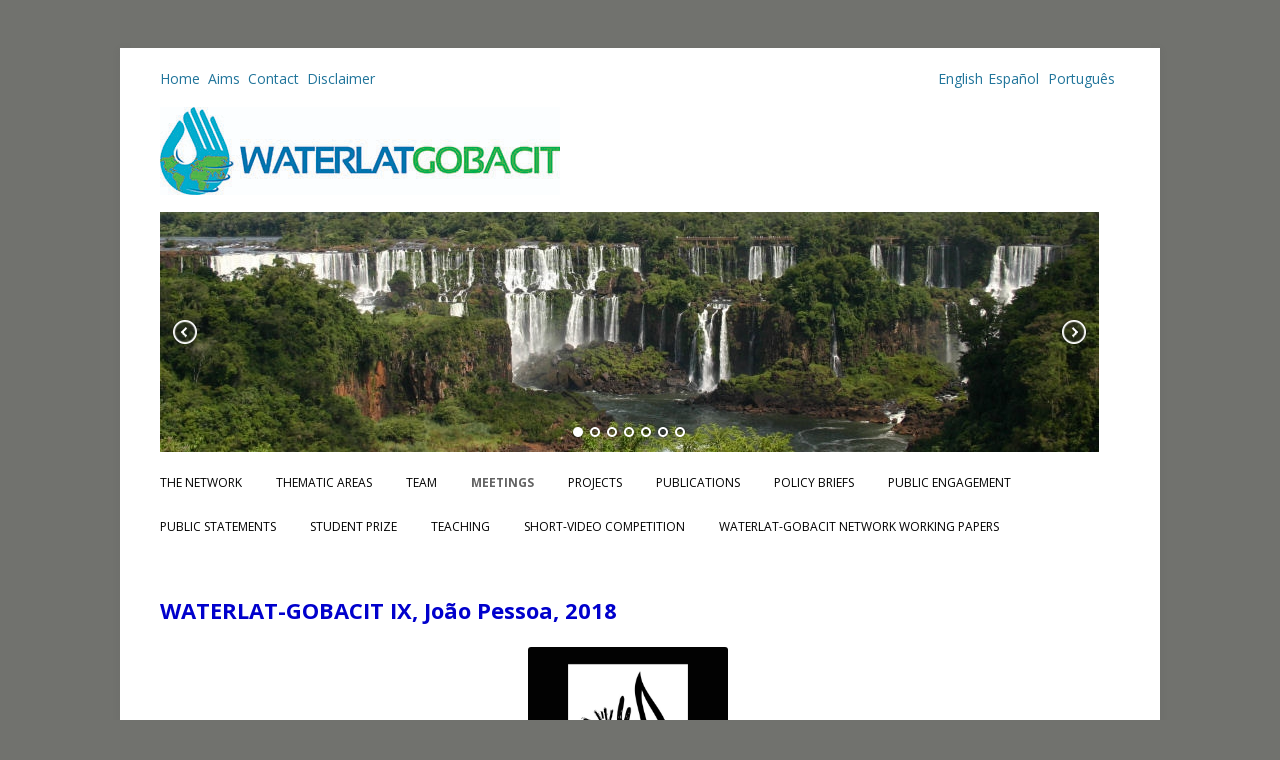

--- FILE ---
content_type: text/html; charset=UTF-8
request_url: https://waterlat.org/meetings/public-meetings/waterlat-gobacit-ix-2018/
body_size: 13339
content:
<!DOCTYPE html>
<!--[if IE 7]>
<html class="ie ie7" lang="en">
<![endif]-->
<!--[if IE 8]>
<html class="ie ie8" lang="en">
<![endif]-->
<!--[if !(IE 7) | !(IE 8)  ]><!-->
<html lang="en">
<!--<![endif]-->
<head>
<meta charset="UTF-8" />
<meta name="viewport" content="width=device-width" />
<title>WATERLAT-GOBACIT IX, João Pessoa, 2018 | WATERLAT-GOBACIT</title>
<link rel="profile" href="https://gmpg.org/xfn/11" />
<link rel="pingback" href="https://waterlat.org/xmlrpc.php" />
<!--[if lt IE 9]>
<script src="https://waterlat.org/wp-content/themes/waterlat/js/html5.js" type="text/javascript"></script>
<![endif]-->

<link href='https://fonts.googleapis.com/css?family=Libre+Baskerville' rel='stylesheet' type='text/css'>


<meta name='robots' content='max-image-preview:large' />
<link rel='dns-prefetch' href='//fonts.googleapis.com' />
<link rel="alternate" type="application/rss+xml" title="WATERLAT-GOBACIT &raquo; Feed" href="https://waterlat.org/feed/" />
<link rel="alternate" type="application/rss+xml" title="WATERLAT-GOBACIT &raquo; Comments Feed" href="https://waterlat.org/comments/feed/" />
<link rel="alternate" title="oEmbed (JSON)" type="application/json+oembed" href="https://waterlat.org/wp-json/oembed/1.0/embed?url=https%3A%2F%2Fwaterlat.org%2Fmeetings%2Fpublic-meetings%2Fwaterlat-gobacit-ix-2018%2F" />
<link rel="alternate" title="oEmbed (XML)" type="text/xml+oembed" href="https://waterlat.org/wp-json/oembed/1.0/embed?url=https%3A%2F%2Fwaterlat.org%2Fmeetings%2Fpublic-meetings%2Fwaterlat-gobacit-ix-2018%2F&#038;format=xml" />
<style id='wp-img-auto-sizes-contain-inline-css' type='text/css'>
img:is([sizes=auto i],[sizes^="auto," i]){contain-intrinsic-size:3000px 1500px}
/*# sourceURL=wp-img-auto-sizes-contain-inline-css */
</style>
<style id='wp-emoji-styles-inline-css' type='text/css'>

	img.wp-smiley, img.emoji {
		display: inline !important;
		border: none !important;
		box-shadow: none !important;
		height: 1em !important;
		width: 1em !important;
		margin: 0 0.07em !important;
		vertical-align: -0.1em !important;
		background: none !important;
		padding: 0 !important;
	}
/*# sourceURL=wp-emoji-styles-inline-css */
</style>
<link rel='stylesheet' id='wp-block-library-css' href='https://waterlat.org/wp-includes/css/dist/block-library/style.min.css?ver=f8832a513f68cb56e308fa4b60495693' type='text/css' media='all' />
<style id='global-styles-inline-css' type='text/css'>
:root{--wp--preset--aspect-ratio--square: 1;--wp--preset--aspect-ratio--4-3: 4/3;--wp--preset--aspect-ratio--3-4: 3/4;--wp--preset--aspect-ratio--3-2: 3/2;--wp--preset--aspect-ratio--2-3: 2/3;--wp--preset--aspect-ratio--16-9: 16/9;--wp--preset--aspect-ratio--9-16: 9/16;--wp--preset--color--black: #000000;--wp--preset--color--cyan-bluish-gray: #abb8c3;--wp--preset--color--white: #ffffff;--wp--preset--color--pale-pink: #f78da7;--wp--preset--color--vivid-red: #cf2e2e;--wp--preset--color--luminous-vivid-orange: #ff6900;--wp--preset--color--luminous-vivid-amber: #fcb900;--wp--preset--color--light-green-cyan: #7bdcb5;--wp--preset--color--vivid-green-cyan: #00d084;--wp--preset--color--pale-cyan-blue: #8ed1fc;--wp--preset--color--vivid-cyan-blue: #0693e3;--wp--preset--color--vivid-purple: #9b51e0;--wp--preset--gradient--vivid-cyan-blue-to-vivid-purple: linear-gradient(135deg,rgb(6,147,227) 0%,rgb(155,81,224) 100%);--wp--preset--gradient--light-green-cyan-to-vivid-green-cyan: linear-gradient(135deg,rgb(122,220,180) 0%,rgb(0,208,130) 100%);--wp--preset--gradient--luminous-vivid-amber-to-luminous-vivid-orange: linear-gradient(135deg,rgb(252,185,0) 0%,rgb(255,105,0) 100%);--wp--preset--gradient--luminous-vivid-orange-to-vivid-red: linear-gradient(135deg,rgb(255,105,0) 0%,rgb(207,46,46) 100%);--wp--preset--gradient--very-light-gray-to-cyan-bluish-gray: linear-gradient(135deg,rgb(238,238,238) 0%,rgb(169,184,195) 100%);--wp--preset--gradient--cool-to-warm-spectrum: linear-gradient(135deg,rgb(74,234,220) 0%,rgb(151,120,209) 20%,rgb(207,42,186) 40%,rgb(238,44,130) 60%,rgb(251,105,98) 80%,rgb(254,248,76) 100%);--wp--preset--gradient--blush-light-purple: linear-gradient(135deg,rgb(255,206,236) 0%,rgb(152,150,240) 100%);--wp--preset--gradient--blush-bordeaux: linear-gradient(135deg,rgb(254,205,165) 0%,rgb(254,45,45) 50%,rgb(107,0,62) 100%);--wp--preset--gradient--luminous-dusk: linear-gradient(135deg,rgb(255,203,112) 0%,rgb(199,81,192) 50%,rgb(65,88,208) 100%);--wp--preset--gradient--pale-ocean: linear-gradient(135deg,rgb(255,245,203) 0%,rgb(182,227,212) 50%,rgb(51,167,181) 100%);--wp--preset--gradient--electric-grass: linear-gradient(135deg,rgb(202,248,128) 0%,rgb(113,206,126) 100%);--wp--preset--gradient--midnight: linear-gradient(135deg,rgb(2,3,129) 0%,rgb(40,116,252) 100%);--wp--preset--font-size--small: 13px;--wp--preset--font-size--medium: 20px;--wp--preset--font-size--large: 36px;--wp--preset--font-size--x-large: 42px;--wp--preset--spacing--20: 0.44rem;--wp--preset--spacing--30: 0.67rem;--wp--preset--spacing--40: 1rem;--wp--preset--spacing--50: 1.5rem;--wp--preset--spacing--60: 2.25rem;--wp--preset--spacing--70: 3.38rem;--wp--preset--spacing--80: 5.06rem;--wp--preset--shadow--natural: 6px 6px 9px rgba(0, 0, 0, 0.2);--wp--preset--shadow--deep: 12px 12px 50px rgba(0, 0, 0, 0.4);--wp--preset--shadow--sharp: 6px 6px 0px rgba(0, 0, 0, 0.2);--wp--preset--shadow--outlined: 6px 6px 0px -3px rgb(255, 255, 255), 6px 6px rgb(0, 0, 0);--wp--preset--shadow--crisp: 6px 6px 0px rgb(0, 0, 0);}:where(.is-layout-flex){gap: 0.5em;}:where(.is-layout-grid){gap: 0.5em;}body .is-layout-flex{display: flex;}.is-layout-flex{flex-wrap: wrap;align-items: center;}.is-layout-flex > :is(*, div){margin: 0;}body .is-layout-grid{display: grid;}.is-layout-grid > :is(*, div){margin: 0;}:where(.wp-block-columns.is-layout-flex){gap: 2em;}:where(.wp-block-columns.is-layout-grid){gap: 2em;}:where(.wp-block-post-template.is-layout-flex){gap: 1.25em;}:where(.wp-block-post-template.is-layout-grid){gap: 1.25em;}.has-black-color{color: var(--wp--preset--color--black) !important;}.has-cyan-bluish-gray-color{color: var(--wp--preset--color--cyan-bluish-gray) !important;}.has-white-color{color: var(--wp--preset--color--white) !important;}.has-pale-pink-color{color: var(--wp--preset--color--pale-pink) !important;}.has-vivid-red-color{color: var(--wp--preset--color--vivid-red) !important;}.has-luminous-vivid-orange-color{color: var(--wp--preset--color--luminous-vivid-orange) !important;}.has-luminous-vivid-amber-color{color: var(--wp--preset--color--luminous-vivid-amber) !important;}.has-light-green-cyan-color{color: var(--wp--preset--color--light-green-cyan) !important;}.has-vivid-green-cyan-color{color: var(--wp--preset--color--vivid-green-cyan) !important;}.has-pale-cyan-blue-color{color: var(--wp--preset--color--pale-cyan-blue) !important;}.has-vivid-cyan-blue-color{color: var(--wp--preset--color--vivid-cyan-blue) !important;}.has-vivid-purple-color{color: var(--wp--preset--color--vivid-purple) !important;}.has-black-background-color{background-color: var(--wp--preset--color--black) !important;}.has-cyan-bluish-gray-background-color{background-color: var(--wp--preset--color--cyan-bluish-gray) !important;}.has-white-background-color{background-color: var(--wp--preset--color--white) !important;}.has-pale-pink-background-color{background-color: var(--wp--preset--color--pale-pink) !important;}.has-vivid-red-background-color{background-color: var(--wp--preset--color--vivid-red) !important;}.has-luminous-vivid-orange-background-color{background-color: var(--wp--preset--color--luminous-vivid-orange) !important;}.has-luminous-vivid-amber-background-color{background-color: var(--wp--preset--color--luminous-vivid-amber) !important;}.has-light-green-cyan-background-color{background-color: var(--wp--preset--color--light-green-cyan) !important;}.has-vivid-green-cyan-background-color{background-color: var(--wp--preset--color--vivid-green-cyan) !important;}.has-pale-cyan-blue-background-color{background-color: var(--wp--preset--color--pale-cyan-blue) !important;}.has-vivid-cyan-blue-background-color{background-color: var(--wp--preset--color--vivid-cyan-blue) !important;}.has-vivid-purple-background-color{background-color: var(--wp--preset--color--vivid-purple) !important;}.has-black-border-color{border-color: var(--wp--preset--color--black) !important;}.has-cyan-bluish-gray-border-color{border-color: var(--wp--preset--color--cyan-bluish-gray) !important;}.has-white-border-color{border-color: var(--wp--preset--color--white) !important;}.has-pale-pink-border-color{border-color: var(--wp--preset--color--pale-pink) !important;}.has-vivid-red-border-color{border-color: var(--wp--preset--color--vivid-red) !important;}.has-luminous-vivid-orange-border-color{border-color: var(--wp--preset--color--luminous-vivid-orange) !important;}.has-luminous-vivid-amber-border-color{border-color: var(--wp--preset--color--luminous-vivid-amber) !important;}.has-light-green-cyan-border-color{border-color: var(--wp--preset--color--light-green-cyan) !important;}.has-vivid-green-cyan-border-color{border-color: var(--wp--preset--color--vivid-green-cyan) !important;}.has-pale-cyan-blue-border-color{border-color: var(--wp--preset--color--pale-cyan-blue) !important;}.has-vivid-cyan-blue-border-color{border-color: var(--wp--preset--color--vivid-cyan-blue) !important;}.has-vivid-purple-border-color{border-color: var(--wp--preset--color--vivid-purple) !important;}.has-vivid-cyan-blue-to-vivid-purple-gradient-background{background: var(--wp--preset--gradient--vivid-cyan-blue-to-vivid-purple) !important;}.has-light-green-cyan-to-vivid-green-cyan-gradient-background{background: var(--wp--preset--gradient--light-green-cyan-to-vivid-green-cyan) !important;}.has-luminous-vivid-amber-to-luminous-vivid-orange-gradient-background{background: var(--wp--preset--gradient--luminous-vivid-amber-to-luminous-vivid-orange) !important;}.has-luminous-vivid-orange-to-vivid-red-gradient-background{background: var(--wp--preset--gradient--luminous-vivid-orange-to-vivid-red) !important;}.has-very-light-gray-to-cyan-bluish-gray-gradient-background{background: var(--wp--preset--gradient--very-light-gray-to-cyan-bluish-gray) !important;}.has-cool-to-warm-spectrum-gradient-background{background: var(--wp--preset--gradient--cool-to-warm-spectrum) !important;}.has-blush-light-purple-gradient-background{background: var(--wp--preset--gradient--blush-light-purple) !important;}.has-blush-bordeaux-gradient-background{background: var(--wp--preset--gradient--blush-bordeaux) !important;}.has-luminous-dusk-gradient-background{background: var(--wp--preset--gradient--luminous-dusk) !important;}.has-pale-ocean-gradient-background{background: var(--wp--preset--gradient--pale-ocean) !important;}.has-electric-grass-gradient-background{background: var(--wp--preset--gradient--electric-grass) !important;}.has-midnight-gradient-background{background: var(--wp--preset--gradient--midnight) !important;}.has-small-font-size{font-size: var(--wp--preset--font-size--small) !important;}.has-medium-font-size{font-size: var(--wp--preset--font-size--medium) !important;}.has-large-font-size{font-size: var(--wp--preset--font-size--large) !important;}.has-x-large-font-size{font-size: var(--wp--preset--font-size--x-large) !important;}
/*# sourceURL=global-styles-inline-css */
</style>

<style id='classic-theme-styles-inline-css' type='text/css'>
/*! This file is auto-generated */
.wp-block-button__link{color:#fff;background-color:#32373c;border-radius:9999px;box-shadow:none;text-decoration:none;padding:calc(.667em + 2px) calc(1.333em + 2px);font-size:1.125em}.wp-block-file__button{background:#32373c;color:#fff;text-decoration:none}
/*# sourceURL=/wp-includes/css/classic-themes.min.css */
</style>
<link rel='stylesheet' id='font-awesome-css' href='https://waterlat.org/wp-content/plugins/arconix-shortcodes/includes/css/font-awesome.min.css?ver=4.6.3' type='text/css' media='all' />
<link rel='stylesheet' id='arconix-shortcodes-css' href='https://waterlat.org/wp-content/plugins/arconix-shortcodes/includes/css/arconix-shortcodes.min.css?ver=2.1.19' type='text/css' media='all' />
<link rel='stylesheet' id='simple-staff-list-css' href='https://waterlat.org/wp-content/plugins/simple-staff-list/public/css/simple-staff-list-public.css?ver=2.2.5' type='text/css' media='all' />
<link rel='stylesheet' id='staff-list-custom-css-css' href='https://waterlat.org/wp-content/themes/waterlat/simple-staff-list-custom.css?ver=f8832a513f68cb56e308fa4b60495693' type='text/css' media='all' />
<link rel='stylesheet' id='easingslider-css' href='https://waterlat.org/wp-content/plugins/easing-slider/assets/css/public.min.css?ver=3.0.8' type='text/css' media='all' />
<link rel='stylesheet' id='twentytwelve-fonts-css' href='https://fonts.googleapis.com/css?family=Open+Sans:400italic,700italic,400,700&#038;subset=latin,latin-ext' type='text/css' media='all' />
<link rel='stylesheet' id='twentytwelve-style-css' href='https://waterlat.org/wp-content/themes/waterlat/style.css?ver=f8832a513f68cb56e308fa4b60495693' type='text/css' media='all' />
<link rel='stylesheet' id='tablepress-default-css' href='https://waterlat.org/wp-content/uploads/tablepress-combined.min.css?ver=47' type='text/css' media='all' />
<link rel='stylesheet' id='mlp_frontend_css-css' href='https://waterlat.org/wp-content/plugins/multilingual-press/assets/css/frontend.min.css?ver=1591196264' type='text/css' media='all' />
<script type="text/javascript" src="https://waterlat.org/wp-content/plugins/onclick-popup/onclick-popup.js?ver=f8832a513f68cb56e308fa4b60495693" id="onclick-popup-js"></script>
<script type="text/javascript" async src="https://waterlat.org/wp-content/plugins/burst-statistics/helpers/timeme/timeme.min.js?ver=1751198176" id="burst-timeme-js"></script>
<script type="text/javascript" id="burst-js-extra">
/* <![CDATA[ */
var burst = {"tracking":{"isInitialHit":true,"lastUpdateTimestamp":0,"beacon_url":"https://waterlat.org/wp-content/plugins/burst-statistics/endpoint.php"},"options":{"cookieless":0,"pageUrl":"https://waterlat.org/meetings/public-meetings/waterlat-gobacit-ix-2018/","beacon_enabled":1,"do_not_track":0,"enable_turbo_mode":0,"track_url_change":0,"cookie_retention_days":30},"goals":{"completed":[],"scriptUrl":"https://waterlat.org/wp-content/plugins/burst-statistics//assets/js/build/burst-goals.js?v=1751198176","active":[]},"cache":{"uid":null,"fingerprint":null,"isUserAgent":null,"isDoNotTrack":null,"useCookies":null}};
//# sourceURL=burst-js-extra
/* ]]> */
</script>
<script type="text/javascript" async src="https://waterlat.org/wp-content/plugins/burst-statistics/assets/js/build/burst.min.js?ver=1751198176" id="burst-js"></script>
<script type="text/javascript" src="https://waterlat.org/wp-content/plugins/anything-popup/anything-popup.js?ver=f8832a513f68cb56e308fa4b60495693" id="anything-popup-js-js"></script>
<script type="text/javascript" src="https://waterlat.org/wp-includes/js/jquery/jquery.min.js?ver=3.7.1" id="jquery-core-js"></script>
<script type="text/javascript" src="https://waterlat.org/wp-includes/js/jquery/jquery-migrate.min.js?ver=3.4.1" id="jquery-migrate-js"></script>
<script type="text/javascript" src="https://waterlat.org/wp-content/plugins/easing-slider/assets/js/public.min.js?ver=3.0.8" id="easingslider-js"></script>
<link rel="https://api.w.org/" href="https://waterlat.org/wp-json/" /><link rel="alternate" title="JSON" type="application/json" href="https://waterlat.org/wp-json/wp/v2/pages/4209" /><link rel="EditURI" type="application/rsd+xml" title="RSD" href="https://waterlat.org/xmlrpc.php?rsd" />
<link rel="canonical" href="https://waterlat.org/meetings/public-meetings/waterlat-gobacit-ix-2018/" />

		<!-- GA Google Analytics @ https://m0n.co/ga -->
		<script>
			(function(i,s,o,g,r,a,m){i['GoogleAnalyticsObject']=r;i[r]=i[r]||function(){
			(i[r].q=i[r].q||[]).push(arguments)},i[r].l=1*new Date();a=s.createElement(o),
			m=s.getElementsByTagName(o)[0];a.async=1;a.src=g;m.parentNode.insertBefore(a,m)
			})(window,document,'script','https://www.google-analytics.com/analytics.js','ga');
			ga('create', 'UA-47573374-1', 'auto');
			ga('send', 'pageview');
		</script>

	<style type="text/css">.recentcomments a{display:inline !important;padding:0 !important;margin:0 !important;}</style>		<style type="text/css" id="wp-custom-css">
			.social-icons-fo a:nth-child(2) {
  display: none;
}		</style>
		</head>

<body data-rsssl=1 class="wp-singular page-template page-template-page-templates page-template-full-width page-template-page-templatesfull-width-php page page-id-4209 page-parent page-child parent-pageid-41 wp-theme-waterlat full-width custom-font-enabled single-author">
<div id="page" class="hfeed site">
<header id="masthead" class="site-header" role="banner">


<div id="main-links"><a href="https://waterlat.org/">Home</a><a href="https://waterlat.org/about/aims/">Aims</a><a href="https://waterlat.org/contact/">Contact</a><a href="https://waterlat.org/disclaimer/">Disclaimer</a></div>
<div style="padding-bottom:35px"><div class="mlp-language-box mlp_language_box"><ul><li><a class="current-language-item" href="">English</a></li><li><a rel="alternate" href="https://waterlat.org/es/encuentros/public-meetings/waterlat-gobacit-ix-joao-pessoa-2018/?noredirect=es_ES">Español</a></li><li><a rel="alternate" href="https://waterlat.org/pt/encontros/encontros-abertos/waterlat-gobacit-ix-2018/?noredirect=pt_BR"> Português</a></li></ul></div></div>
<a href="https://waterlat.org/" title="WATERLAT-GOBACIT" rel="home">
<img id="logo" src="https://waterlat.org/wp-content/themes/waterlat/images/logos/waterlat.jpg" width="400" height="88" alt="Waterlat-Gobacit" style="max-width:100%;"/>
</a>

		
<div class="bannerimage">

<div style="padding-top:15px;">
<style type="text/css">.easingslider-2830 { max-width: 939px; }.easingslider-2830 .easingslider-image { max-height: 240px; max-width: 939px; }.easingslider-2830 .easingslider-fade-in, .easingslider-fade-out { -webkit-animation-duration: 1000ms; -moz-animation-duration: 1000ms; animation-duration: 1000ms; }</style><script type="text/javascript">window.EasingSlider2830 = {"width":939,"height":240,"singleItem":true,"items":1,"itemsDesktop":false,"itemsDesktopSmall":false,"itemsTablet":false,"itemsTabletSmall":false,"itemsMobile":false,"responsive":true,"lazyLoad":true,"autoPlay":5000,"slideSpeed":1000,"navigation":true,"navigationText":["",""],"pagination":true,"autoHeight":false,"mouseDrag":false,"touchDrag":false,"addClassActive":true,"transitionStyle":"fade"};</script><div data-id="2830" class="easingslider easingslider-2830 easingslider-container easingslider-resizing-enabled easingslider-aspect-ratio easingslider-arrows-inside easingslider-pagination-inside easingslider-pagination-bottom-center"><div class="easingslider-slide"><a href="none" target="1"><img src="https://waterlat.org/wp-content/plugins/easing-slider/assets/images/placeholder-pixel.png" data-src="https://waterlat.org/wp-content/uploads/2014/07/waterfall-939x240.jpg" alt="" title="waterfall" class="easingslider-image easingslider-lazy" /></a></div><div class="easingslider-slide"><a href="none" target="1"><img src="https://waterlat.org/wp-content/plugins/easing-slider/assets/images/placeholder-pixel.png" data-src="https://waterlat.org/wp-content/uploads/2014/07/Glaciar-lakes-Bariloche-939x240.jpg" alt="" title="Glaciar lakes, Bariloche" class="easingslider-image easingslider-lazy" /></a></div><div class="easingslider-slide"><a href="none" target="1"><img src="https://waterlat.org/wp-content/plugins/easing-slider/assets/images/placeholder-pixel.png" data-src="https://waterlat.org/wp-content/uploads/2014/07/Farmers-washing-carrots-Capibaribe-River-Brazil-939x240.jpg" alt="" title="Farmers washing carrots, Capibaribe River, Brazil" class="easingslider-image easingslider-lazy" /></a></div><div class="easingslider-slide"><a href="none" target="1"><img src="https://waterlat.org/wp-content/plugins/easing-slider/assets/images/placeholder-pixel.png" data-src="https://waterlat.org/wp-content/uploads/2014/07/Anti-mining-campaign-Mendoza-1-939x240.jpg" alt="" title="Anti mining campaign, Mendoza (1)" class="easingslider-image easingslider-lazy" /></a></div><div class="easingslider-slide"><a href="none" target="1"><img src="https://waterlat.org/wp-content/plugins/easing-slider/assets/images/placeholder-pixel.png" data-src="https://waterlat.org/wp-content/uploads/2014/07/glacier-939x240.jpg" alt="" title="glacier" class="easingslider-image easingslider-lazy" /></a></div><div class="easingslider-slide"><a href="none" target="1"><img src="https://waterlat.org/wp-content/plugins/easing-slider/assets/images/placeholder-pixel.png" data-src="https://waterlat.org/wp-content/uploads/2014/07/graffiti-939x240.jpg" alt="" title="graffiti" class="easingslider-image easingslider-lazy" /></a></div><div class="easingslider-slide"><a href="none" target="1"><img src="https://waterlat.org/wp-content/plugins/easing-slider/assets/images/placeholder-pixel.png" data-src="https://waterlat.org/wp-content/uploads/2014/07/protest-939x240.jpg" alt="" title="protest" class="easingslider-image easingslider-lazy" /></a></div></div></div>


</div>

<nav id="site-navigation" class="main-navigation" role="navigation">
<h3 class="menu-toggle">Menu</h3>
<a class="assistive-text" href="#content" title="Skip to content">Skip to content</a>
<div class="menu-menu-container"><ul id="menu-menu" class="nav-menu"><li id="menu-item-3408" class="menu-item menu-item-type-post_type menu-item-object-page menu-item-home menu-item-has-children menu-item-3408"><a href="https://waterlat.org/">The Network</a>
<ul class="sub-menu">
	<li id="menu-item-3401" class="menu-item menu-item-type-post_type menu-item-object-page menu-item-3401"><a href="https://waterlat.org/history/">History</a></li>
	<li id="menu-item-66" class="menu-item menu-item-type-post_type menu-item-object-page menu-item-66"><a href="https://waterlat.org/history/aims/">Aims</a></li>
	<li id="menu-item-67" class="menu-item menu-item-type-post_type menu-item-object-page menu-item-67"><a href="https://waterlat.org/history/objectives/">Objectives</a></li>
	<li id="menu-item-68" class="menu-item menu-item-type-post_type menu-item-object-page menu-item-68"><a href="https://waterlat.org/history/research-priorities/">Research Priorities</a></li>
	<li id="menu-item-71" class="menu-item menu-item-type-post_type menu-item-object-page menu-item-71"><a href="https://waterlat.org/history/contact/">Contact</a></li>
	<li id="menu-item-72" class="menu-item menu-item-type-post_type menu-item-object-page menu-item-72"><a href="https://waterlat.org/3156-2/disclaimer/">Disclaimer</a></li>
	<li id="menu-item-89" class="menu-item menu-item-type-post_type menu-item-object-page menu-item-89"><a href="https://waterlat.org/history/supporters/">Supporters</a></li>
</ul>
</li>
<li id="menu-item-69" class="menu-item menu-item-type-post_type menu-item-object-page menu-item-has-children menu-item-69"><a href="https://waterlat.org/thematic-areas/">Thematic Areas</a>
<ul class="sub-menu">
	<li id="menu-item-2536" class="menu-item menu-item-type-post_type menu-item-object-page menu-item-has-children menu-item-2536"><a href="https://waterlat.org/thematic-areas/ta1/">TA1 – X-disciplinarity in Research and Action</a>
	<ul class="sub-menu">
		<li id="menu-item-11786" class="menu-item menu-item-type-post_type menu-item-object-page menu-item-11786"><a href="https://waterlat.org/thematic-areas/ta1/ta1-books/">TA1 Books</a></li>
		<li id="menu-item-2537" class="menu-item menu-item-type-post_type menu-item-object-page menu-item-2537"><a href="https://waterlat.org/thematic-areas/ta1-multimedia-gallery/">TA1 Multimedia Gallery</a></li>
	</ul>
</li>
	<li id="menu-item-2859" class="menu-item menu-item-type-post_type menu-item-object-page menu-item-has-children menu-item-2859"><a href="https://waterlat.org/thematic-areas/ta2/">TA2 – Water and Megaprojects</a>
	<ul class="sub-menu">
		<li id="menu-item-11554" class="menu-item menu-item-type-post_type menu-item-object-page menu-item-11554"><a href="https://waterlat.org/thematic-areas/ta2/ta2-books/">TA2 Books</a></li>
		<li id="menu-item-2856" class="menu-item menu-item-type-post_type menu-item-object-page menu-item-2856"><a href="https://waterlat.org/thematic-areas/ta2/ta2-working-papers/">TA2 Working Papers</a></li>
		<li id="menu-item-2857" class="menu-item menu-item-type-post_type menu-item-object-page menu-item-2857"><a href="https://waterlat.org/thematic-areas/ta2/ta2-multimedia-gallery/">TA2 Multimedia Gallery</a></li>
	</ul>
</li>
	<li id="menu-item-2350" class="menu-item menu-item-type-post_type menu-item-object-page menu-item-has-children menu-item-2350"><a href="https://waterlat.org/thematic-areas/ta3/">TA3 – Urban Water Cycle and Essential Public Services</a>
	<ul class="sub-menu">
		<li id="menu-item-11628" class="menu-item menu-item-type-post_type menu-item-object-page menu-item-11628"><a href="https://waterlat.org/thematic-areas/ta3/ta3-books/">TA3 Books</a></li>
		<li id="menu-item-2370" class="menu-item menu-item-type-post_type menu-item-object-page menu-item-2370"><a href="https://waterlat.org/thematic-areas/ta3/ta3-working-papers/">TA3 Working Papers (2014-16)</a></li>
		<li id="menu-item-11682" class="menu-item menu-item-type-post_type menu-item-object-page menu-item-11682"><a href="https://waterlat.org/thematic-areas/ta3/ta3-working-papers/ta3-general-working-papers-2017/">TA3’s General Working Papers Series ( since2017)</a></li>
		<li id="menu-item-11697" class="menu-item menu-item-type-post_type menu-item-object-page menu-item-11697"><a href="https://waterlat.org/thematic-areas/ta3/ta3-prinwass-working-papers-series/">TA3’s PRINWASS Project Working Papers Series</a></li>
		<li id="menu-item-11769" class="menu-item menu-item-type-post_type menu-item-object-page menu-item-11769"><a href="https://waterlat.org/thematic-areas/ta3/ta3-working-papers/ta3s-desafio-project-working-papers/">TA3’s DESAFIO Project Working Papers Series</a></li>
		<li id="menu-item-2369" class="menu-item menu-item-type-post_type menu-item-object-page menu-item-2369"><a href="https://waterlat.org/thematic-areas/ta3/ta3-multimedia-gallery/">TA3 Multimedia Gallery</a></li>
	</ul>
</li>
	<li id="menu-item-4624" class="menu-item menu-item-type-post_type menu-item-object-page menu-item-has-children menu-item-4624"><a href="https://waterlat.org/thematic-areas/ta4/">TA4 – Transboundary Waters</a>
	<ul class="sub-menu">
		<li id="menu-item-4625" class="menu-item menu-item-type-post_type menu-item-object-page menu-item-4625"><a href="https://waterlat.org/thematic-areas/ta4/ta4-working-papers/">TA4 – Working Papers</a></li>
		<li id="menu-item-4627" class="menu-item menu-item-type-post_type menu-item-object-page menu-item-4627"><a href="https://waterlat.org/thematic-areas/ta4/ta4-multimedia-gallery/">TA4 – Multimedia Gallery</a></li>
	</ul>
</li>
	<li id="menu-item-3079" class="menu-item menu-item-type-post_type menu-item-object-page menu-item-has-children menu-item-3079"><a href="https://waterlat.org/thematic-areas/ta5/">TA5 – Water and Health</a>
	<ul class="sub-menu">
		<li id="menu-item-11820" class="menu-item menu-item-type-post_type menu-item-object-page menu-item-11820"><a href="https://waterlat.org/thematic-areas/ta5/ta5-books/">TA5 Books</a></li>
		<li id="menu-item-3077" class="menu-item menu-item-type-post_type menu-item-object-page menu-item-3077"><a href="https://waterlat.org/thematic-areas/ta5/ta5-working-papers/">TA5 – Working Papers</a></li>
		<li id="menu-item-3076" class="menu-item menu-item-type-post_type menu-item-object-page menu-item-3076"><a href="https://waterlat.org/thematic-areas/ta5/ta5-multimedia-gallery/">TA5 Multimedia Gallery</a></li>
	</ul>
</li>
	<li id="menu-item-2486" class="menu-item menu-item-type-post_type menu-item-object-page menu-item-has-children menu-item-2486"><a href="https://waterlat.org/thematic-areas/ta6/">TA6 – Hydrosocial Basins, Territories, and Spaces</a>
	<ul class="sub-menu">
		<li id="menu-item-2483" class="menu-item menu-item-type-post_type menu-item-object-page menu-item-2483"><a href="https://waterlat.org/thematic-areas/ta6/ta6-themes/">TA6 – Themes</a></li>
		<li id="menu-item-2482" class="menu-item menu-item-type-post_type menu-item-object-page menu-item-2482"><a href="https://waterlat.org/thematic-areas/ta6/ta6-working-papers/">TA6 – Working Papers</a></li>
		<li id="menu-item-2484" class="menu-item menu-item-type-post_type menu-item-object-page menu-item-2484"><a href="https://waterlat.org/thematic-areas/ta6/ta6-multimedia-gallery/">TA6 – Multimedia Gallery</a></li>
	</ul>
</li>
	<li id="menu-item-2972" class="menu-item menu-item-type-post_type menu-item-object-page menu-item-has-children menu-item-2972"><a href="https://waterlat.org/thematic-areas/ta7/">TA7 – Art, Communication, Culture, and Education</a>
	<ul class="sub-menu">
		<li id="menu-item-3428" class="menu-item menu-item-type-post_type menu-item-object-page menu-item-3428"><a href="https://waterlat.org/thematic-areas/ta7/ta7-working-papers/">TA7 – Working Papers</a></li>
		<li id="menu-item-2974" class="menu-item menu-item-type-post_type menu-item-object-page menu-item-2974"><a href="https://waterlat.org/thematic-areas/ta7/ta7-multimedia-gallery/">TA7 – Multimedia Gallery</a></li>
	</ul>
</li>
	<li id="menu-item-2955" class="menu-item menu-item-type-post_type menu-item-object-page menu-item-has-children menu-item-2955"><a href="https://waterlat.org/thematic-areas/ta8/">TA8 – Water-related Disasters</a>
	<ul class="sub-menu">
		<li id="menu-item-11836" class="menu-item menu-item-type-post_type menu-item-object-page menu-item-11836"><a href="https://waterlat.org/thematic-areas/ta8/ta8-books/">TA8 Books</a></li>
		<li id="menu-item-2958" class="menu-item menu-item-type-post_type menu-item-object-page menu-item-2958"><a href="https://waterlat.org/thematic-areas/ta8/ta8-working-papers/">TA8 – Working Papers</a></li>
		<li id="menu-item-2957" class="menu-item menu-item-type-post_type menu-item-object-page menu-item-2957"><a href="https://waterlat.org/thematic-areas/ta8/ta8-multimedia-gallery/">TA8 – Multimedia Gallery</a></li>
	</ul>
</li>
	<li id="menu-item-11582" class="menu-item menu-item-type-post_type menu-item-object-page menu-item-has-children menu-item-11582"><a href="https://waterlat.org/thematic-areas/ta9/">TA9 – Water and Production</a>
	<ul class="sub-menu">
		<li id="menu-item-11584" class="menu-item menu-item-type-post_type menu-item-object-page menu-item-11584"><a href="https://waterlat.org/thematic-areas/ta9/ta9-books/">TA9 Books</a></li>
		<li id="menu-item-11583" class="menu-item menu-item-type-post_type menu-item-object-page menu-item-11583"><a href="https://waterlat.org/thematic-areas/ta9/ta9-working-papers/">TA9 – Working Papers</a></li>
	</ul>
</li>
	<li id="menu-item-4623" class="menu-item menu-item-type-post_type menu-item-object-page menu-item-has-children menu-item-4623"><a href="https://waterlat.org/thematic-areas/ta10/">TA10 – Water and Violence</a>
	<ul class="sub-menu">
		<li id="menu-item-4671" class="menu-item menu-item-type-post_type menu-item-object-page menu-item-4671"><a href="https://waterlat.org/thematic-areas/ta10/ta10-working-papers/">TA10 Working Papers</a></li>
		<li id="menu-item-4621" class="menu-item menu-item-type-post_type menu-item-object-page menu-item-4621"><a href="https://waterlat.org/thematic-areas/ta10/ta10-multimedia-gallery/">TA10 – Multimedia Gallery</a></li>
	</ul>
</li>
</ul>
</li>
<li id="menu-item-4067" class="menu-item menu-item-type-post_type menu-item-object-page menu-item-has-children menu-item-4067"><a href="https://waterlat.org/team/">Team</a>
<ul class="sub-menu">
	<li id="menu-item-723" class="menu-item menu-item-type-post_type menu-item-object-page menu-item-723"><a href="https://waterlat.org/team-old/members-new/">Individual Members</a></li>
	<li id="menu-item-2444" class="menu-item menu-item-type-post_type menu-item-object-page menu-item-2444"><a href="https://waterlat.org/team/institutional-members/">Institutional Members</a></li>
	<li id="menu-item-814" class="menu-item menu-item-type-post_type menu-item-object-page menu-item-814"><a href="https://waterlat.org/team-old/students-new/">Students</a></li>
</ul>
</li>
<li id="menu-item-73" class="menu-item menu-item-type-post_type menu-item-object-page current-page-ancestor current-menu-ancestor current_page_ancestor menu-item-has-children menu-item-73"><a href="https://waterlat.org/meetings/">Meetings</a>
<ul class="sub-menu">
	<li id="menu-item-74" class="menu-item menu-item-type-post_type menu-item-object-page menu-item-74"><a href="https://waterlat.org/meetings/internal-meetings/">Internal meetings</a></li>
	<li id="menu-item-75" class="menu-item menu-item-type-post_type menu-item-object-page current-page-ancestor current-menu-ancestor current-menu-parent current-page-parent current_page_parent current_page_ancestor menu-item-has-children menu-item-75"><a href="https://waterlat.org/meetings/public-meetings/">Regular International Meetings</a>
	<ul class="sub-menu">
		<li id="menu-item-5456" class="menu-item menu-item-type-post_type menu-item-object-page menu-item-has-children menu-item-5456"><a href="https://waterlat.org/meetings/public-meetings/waterlat-gobacit-xi-leon-guanajuato-2020/">WATERLAT-GOBACIT XI, Leon, Guanajuato, 2022 Virtual Activities</a>
		<ul class="sub-menu">
			<li id="menu-item-5466" class="menu-item menu-item-type-post_type menu-item-object-page menu-item-5466"><a href="https://waterlat.org/meetings/public-meetings/waterlat-gobacit-xi-leon-guanajuato-2020/co-ordination-and-programme-organization-2020/">Co-ordination and Programme Organization 2021</a></li>
		</ul>
</li>
		<li id="menu-item-5044" class="menu-item menu-item-type-post_type menu-item-object-page menu-item-has-children menu-item-5044"><a href="https://waterlat.org/meetings/public-meetings/waterlat-gobacit-2019/">WATERLAT-GOBACIT X, Concepcion, 2019</a>
		<ul class="sub-menu">
			<li id="menu-item-5102" class="menu-item menu-item-type-post_type menu-item-object-page menu-item-5102"><a href="https://waterlat.org/meetings/public-meetings/waterlat-gobacit-2019/co-ordination-2019/">Co-ordination and Programme Organization 2019</a></li>
		</ul>
</li>
		<li id="menu-item-4272" class="menu-item menu-item-type-post_type menu-item-object-page current-menu-item page_item page-item-4209 current_page_item menu-item-has-children menu-item-4272"><a href="https://waterlat.org/meetings/public-meetings/waterlat-gobacit-ix-2018/" aria-current="page">WATERLAT-GOBACIT IX, João Pessoa, 2018</a>
		<ul class="sub-menu">
			<li id="menu-item-4270" class="menu-item menu-item-type-post_type menu-item-object-page menu-item-4270"><a href="https://waterlat.org/meetings/public-meetings/waterlat-gobacit-ix-2018/team2018/">Co-ordination and Programme Organization 2018</a></li>
			<li id="menu-item-4271" class="menu-item menu-item-type-post_type menu-item-object-page menu-item-has-children menu-item-4271"><a href="https://waterlat.org/meetings/public-meetings/waterlat-gobacit-ix-2018/waterlat-gobacit-ix-preparatory-events/">WATERLAT-GOBACIT IX, Preparatory Events</a>
			<ul class="sub-menu">
				<li id="menu-item-4352" class="menu-item menu-item-type-post_type menu-item-object-page menu-item-4352"><a href="https://waterlat.org/meetings/public-meetings/waterlat-gobacit-ix-2018/democratization-of-water-politics-and-management-a-transdisciplinary-challenge/">Democratization of Water Politics and Management: a Transdisciplinary Challenge</a></li>
			</ul>
</li>
		</ul>
</li>
		<li id="menu-item-2222" class="menu-item menu-item-type-post_type menu-item-object-page menu-item-has-children menu-item-2222"><a href="https://waterlat.org/meetings/public-meetings/waterlat-gobacit-viii-san-jose-2017/">WATERLAT-GOBACIT VIII, San Jose, 2017</a>
		<ul class="sub-menu">
			<li id="menu-item-2781" class="menu-item menu-item-type-post_type menu-item-object-page menu-item-2781"><a href="https://waterlat.org/meetings/public-meetings/waterlat-gobacit-viii-san-jose-2017/justification/">Declaration of the VIII International Meeting</a></li>
			<li id="menu-item-2780" class="menu-item menu-item-type-post_type menu-item-object-page menu-item-2780"><a href="https://waterlat.org/meetings/public-meetings/waterlat-gobacit-viii-san-jose-2017/team/">Co-ordination and Programme Organization</a></li>
			<li id="menu-item-2789" class="menu-item menu-item-type-post_type menu-item-object-page menu-item-2789"><a href="https://waterlat.org/meetings/public-meetings/waterlat-gobacit-viii-san-jose-2017/logo/">Logo VIII Meeting</a></li>
		</ul>
</li>
		<li id="menu-item-1498" class="menu-item menu-item-type-post_type menu-item-object-page menu-item-1498"><a href="https://waterlat.org/meetings/public-meetings/waterlat-gobacit-2015/">WATERLAT-GOBACIT VII, Guadalajara, 2015</a></li>
		<li id="menu-item-346" class="menu-item menu-item-type-post_type menu-item-object-page menu-item-346"><a href="https://waterlat.org/meetings/public-meetings/waterlat-2014/">WATERLAT-GOBACIT VI, Manizales, 2014</a></li>
		<li id="menu-item-202" class="menu-item menu-item-type-post_type menu-item-object-page menu-item-202"><a href="https://waterlat.org/meetings/public-meetings/waterlat-2013/">WATERLAT V, Quito, 2013</a></li>
		<li id="menu-item-201" class="menu-item menu-item-type-post_type menu-item-object-page menu-item-201"><a href="https://waterlat.org/meetings/public-meetings/waterlat-2012/">WATERLAT IV, Buenos Aires, 2012</a></li>
		<li id="menu-item-200" class="menu-item menu-item-type-post_type menu-item-object-page menu-item-200"><a href="https://waterlat.org/meetings/public-meetings/waterlat-2011/">WATERLAT III, Mexico City, 2011</a></li>
		<li id="menu-item-199" class="menu-item menu-item-type-post_type menu-item-object-page menu-item-199"><a href="https://waterlat.org/meetings/public-meetings/waterlat-2010/">WATERLAT II, Sao Paulo, 2010</a></li>
		<li id="menu-item-1073" class="menu-item menu-item-type-post_type menu-item-object-page menu-item-1073"><a href="https://waterlat.org/meetings/public-meetings/waterlat-2009/">WATERLAT I – Barcelona, 2009</a></li>
	</ul>
</li>
	<li id="menu-item-1130" class="menu-item menu-item-type-post_type menu-item-object-page menu-item-has-children menu-item-1130"><a href="https://waterlat.org/meetings/other-public-meetings/">Special Public Meetings</a>
	<ul class="sub-menu">
		<li id="menu-item-396" class="menu-item menu-item-type-post_type menu-item-object-page menu-item-has-children menu-item-396"><a href="https://waterlat.org/meetings/other-public-meetings/gobacit-waterlat-2011/">2011 International Workshop on Water Futures</a>
		<ul class="sub-menu">
			<li id="menu-item-3480" class="menu-item menu-item-type-post_type menu-item-object-page menu-item-3480"><a href="https://waterlat.org/meetings/other-public-meetings/gobacit-waterlat-2011/workshop-programme/">WATERLAT-GOBACIT 2011 International Workshop Programme</a></li>
		</ul>
</li>
		<li id="menu-item-198" class="menu-item menu-item-type-post_type menu-item-object-page menu-item-198"><a href="https://waterlat.org/meetings/other-public-meetings/la-caribbean-congress/">FLACSO&#8217;s Latin American and Caribbean Congress 2010</a></li>
	</ul>
</li>
</ul>
</li>
<li id="menu-item-76" class="menu-item menu-item-type-post_type menu-item-object-page menu-item-has-children menu-item-76"><a href="https://waterlat.org/projects-2/">Projects</a>
<ul class="sub-menu">
	<li id="menu-item-2683" class="menu-item menu-item-type-post_type menu-item-object-page menu-item-2683"><a href="https://waterlat.org/projects/cooperation-agreement-with-the-psi/">Cooperation Agreement with the PSI</a></li>
	<li id="menu-item-10558" class="menu-item menu-item-type-post_type menu-item-object-page menu-item-10558"><a href="https://waterlat.org/projects-2/esprisas/">ESPRISAS</a></li>
	<li id="menu-item-10579" class="menu-item menu-item-type-post_type menu-item-object-page menu-item-10579"><a href="https://waterlat.org/projects-2/escridhas/">ESCRIDHAS</a></li>
	<li id="menu-item-77" class="menu-item menu-item-type-post_type menu-item-object-page menu-item-has-children menu-item-77"><a href="https://waterlat.org/projects-2/desafio/">DESAFIO</a>
	<ul class="sub-menu">
		<li id="menu-item-446" class="menu-item menu-item-type-post_type menu-item-object-page menu-item-446"><a href="https://waterlat.org/projects-2/desafio/desafios-newsletter-briefs-publications-etc/">DESAFIO’s Newsletter, briefs, publications, etc.</a></li>
	</ul>
</li>
	<li id="menu-item-1207" class="menu-item menu-item-type-post_type menu-item-object-page menu-item-1207"><a href="https://waterlat.org/projects-2/prinwass/">PRINWASS</a></li>
	<li id="menu-item-385" class="menu-item menu-item-type-post_type menu-item-object-page menu-item-385"><a href="https://waterlat.org/projects-2/latin-american-network-for-academic-collaboration-and-exchange-for-the-study-of-water-management/">LANACE</a></li>
	<li id="menu-item-1149" class="menu-item menu-item-type-post_type menu-item-object-page menu-item-1149"><a href="https://waterlat.org/projects-2/urbanrain/">UrbanRain</a></li>
</ul>
</li>
<li id="menu-item-80" class="menu-item menu-item-type-post_type menu-item-object-page menu-item-has-children menu-item-80"><a href="https://waterlat.org/publications/">Publications</a>
<ul class="sub-menu">
	<li id="menu-item-4070" class="menu-item menu-item-type-post_type menu-item-object-page menu-item-4070"><a href="https://waterlat.org/publications/editorial-comission/">Editorial Comission</a></li>
	<li id="menu-item-83" class="menu-item menu-item-type-post_type menu-item-object-page menu-item-has-children menu-item-83"><a href="https://waterlat.org/publications/books/">Books</a>
	<ul class="sub-menu">
		<li id="menu-item-12346" class="menu-item menu-item-type-post_type menu-item-object-page menu-item-12346"><a href="https://waterlat.org/publications/books/democracy-water-politics/">Democracy and Global Water Politics in Historical Perspective. Against Water Privatization</a></li>
		<li id="menu-item-12214" class="menu-item menu-item-type-post_type menu-item-object-page menu-item-12214"><a href="https://waterlat.org/publications/books/social-water-mexico/">Social Organization, Management, and Defense of Water in Mexico (in Spanish)</a></li>
		<li id="menu-item-12146" class="menu-item menu-item-type-post_type menu-item-object-page menu-item-12146"><a href="https://waterlat.org/publications/books/small-hydroelectric-plants-brazil/">Small Hydroelectric Plants in Brazil. Legislation, conflicts, and impacts (in Portuguese)</a></li>
		<li id="menu-item-11428" class="menu-item menu-item-type-post_type menu-item-object-page menu-item-11428"><a href="https://waterlat.org/publications/books/the-right-to-water-as-public-policy-in-latin-america-a-theoretical-and-empirical-exploration-in-spanish/">The Right to Water as Public Policy in Latin America: a Theoretical and Empirical Exploration (in Spanish)</a></li>
		<li id="menu-item-10925" class="menu-item menu-item-type-post_type menu-item-object-page menu-item-10925"><a href="https://waterlat.org/publications/books/the-river-recovering-its-riverbed-spoils-and-resistances-in-conflicts-over-water-land-territory-under-neoliberalism-in-chile-in-spanish/">The river recovering its riverbed. Spoils, and resistances in conflicts over water-land-territory under neoliberalism in Chile (in Spanish.</a></li>
		<li id="menu-item-10866" class="menu-item menu-item-type-post_type menu-item-object-page menu-item-10866"><a href="https://waterlat.org/publications/books/muddy-soul/">The Mathematics of Management and the Muddy Soul: a critique of mediation in mining licensing, and related disasters (in Portuguese)</a></li>
		<li id="menu-item-10816" class="menu-item menu-item-type-post_type menu-item-object-page menu-item-10816"><a href="https://waterlat.org/publications/books/community-water-management/">Community Water Management. A study looking at memories, social organization, and values (in Spanish)</a></li>
		<li id="menu-item-5312" class="menu-item menu-item-type-post_type menu-item-object-page menu-item-5312"><a href="https://waterlat.org/publications/books/water-territorialities/">Water Territorialities. Knowledge and Action to Build the Future that we Want (in Spanish and Portuguese)</a></li>
		<li id="menu-item-5907" class="menu-item menu-item-type-post_type menu-item-object-page menu-item-5907"><a href="https://waterlat.org/publications/books/sewer-of-progress/">Sewer of Progress. Corporations, institutionalized corruption, and the struggle over the Santiago river</a></li>
		<li id="menu-item-5736" class="menu-item menu-item-type-post_type menu-item-object-page menu-item-5736"><a href="https://waterlat.org/publications/books/the-disaster/">The Disaster and the Veiled Chaos. The individual, inter-personal and collective coping of the elderly and their families (in Portuguese)</a></li>
		<li id="menu-item-5313" class="menu-item menu-item-type-post_type menu-item-object-page menu-item-5313"><a href="https://waterlat.org/publications/books/water-power-and-rationalization/">Water, Power and Rationalization in the Province of Mendoza, Argentina (in Spanish)</a></li>
		<li id="menu-item-4801" class="menu-item menu-item-type-post_type menu-item-object-page menu-item-4801"><a href="https://waterlat.org/publications/books/water-and-mining/">Water and Mining Mega-projects in Latin America (in Spanish)</a></li>
		<li id="menu-item-4850" class="menu-item menu-item-type-post_type menu-item-object-page menu-item-4850"><a href="https://waterlat.org/publications/books/power-relations/">Power Relations in Community Water Management. The Territory and the Social as Forces (in Spanish)</a></li>
		<li id="menu-item-4382" class="menu-item menu-item-type-post_type menu-item-object-page menu-item-4382"><a href="https://waterlat.org/publications/books/defending/">Defending Territory and Dignity. Emotions and Cultural Change in the Struggles against Dams in Spain and Mexico [in Spanish]</a></li>
		<li id="menu-item-3694" class="menu-item menu-item-type-post_type menu-item-object-page menu-item-3694"><a href="https://waterlat.org/publications/books/tension/">The Tension between Environmental and Social Justice in Latin America: the Case of Water Management [in Portuguese and Spanish]</a></li>
		<li id="menu-item-2985" class="menu-item menu-item-type-post_type menu-item-object-page menu-item-2985"><a href="https://waterlat.org/publications/books/water-and-democracy/">Water and Democracy in Latin America (in Portuguese and Spanish)</a></li>
		<li id="menu-item-2064" class="menu-item menu-item-type-post_type menu-item-object-page menu-item-has-children menu-item-2064"><a href="https://waterlat.org/publications/books/the-right-to-water-in-portuguese/">The Right to Water as Public Policy in Latin America: a Theoretical and Empirical Exploration (in Portuguese)</a>
		<ul class="sub-menu">
			<li id="menu-item-2075" class="menu-item menu-item-type-post_type menu-item-object-page menu-item-2075"><a href="https://waterlat.org/publications/books/the-right-to-water-in-portuguese/presentation-of-the-book-the-right-to-water-brasilia-10-september-2015/">Presentation of the book The Right to Water, Brasilia, 10 September 2015</a></li>
		</ul>
</li>
		<li id="menu-item-2065" class="menu-item menu-item-type-post_type menu-item-object-page menu-item-2065"><a href="https://waterlat.org/publications/books/public-policy-and-management-of-water-and-sanitation-services-portuguese-version/">Public Policy and Management of Water and Sanitation Services (Portuguese version)</a></li>
		<li id="menu-item-2066" class="menu-item menu-item-type-post_type menu-item-object-page menu-item-2066"><a href="https://waterlat.org/publications/books/water-and-sanitation-services-public-policy-and-management/">Water and Sanitation Services: Public Policy and Management</a></li>
	</ul>
</li>
	<li id="menu-item-82" class="menu-item menu-item-type-post_type menu-item-object-page menu-item-82"><a href="https://waterlat.org/publications/book-chapters/">Book Chapters</a></li>
	<li id="menu-item-87" class="menu-item menu-item-type-post_type menu-item-object-page menu-item-87"><a href="https://waterlat.org/publications/special-journal-editions/">Special journal editions</a></li>
	<li id="menu-item-3833" class="menu-item menu-item-type-post_type menu-item-object-page menu-item-3833"><a href="https://waterlat.org/publications/paper-collections-from-meetings/">Paper Collections from Meetings</a></li>
	<li id="menu-item-4063" class="menu-item menu-item-type-post_type menu-item-object-page menu-item-4063"><a href="https://waterlat.org/publications/articles/">Short articles (IPEA, Brazil)</a></li>
	<li id="menu-item-406" class="menu-item menu-item-type-post_type menu-item-object-page menu-item-406"><a href="https://waterlat.org/publications/other-publications/">Other publications</a></li>
</ul>
</li>
<li id="menu-item-3919" class="menu-item menu-item-type-post_type menu-item-object-page menu-item-3919"><a href="https://waterlat.org/policy-briefs/">Policy Briefs</a></li>
<li id="menu-item-3856" class="menu-item menu-item-type-post_type menu-item-object-page menu-item-has-children menu-item-3856"><a href="https://waterlat.org/public-engagement/">Public Engagement</a>
<ul class="sub-menu">
	<li id="menu-item-4027" class="menu-item menu-item-type-custom menu-item-object-custom menu-item-4027"><a href="https://www.facebook.com/RedWATERLATGOBACIT">Facebook</a></li>
	<li id="menu-item-5346" class="menu-item menu-item-type-post_type menu-item-object-page menu-item-5346"><a href="https://waterlat.org/public-engagement/podcasts/">Podcasts</a></li>
	<li id="menu-item-4028" class="menu-item menu-item-type-custom menu-item-object-custom menu-item-4028"><a href="https://twitter.com/waterlatgobacit">Twitter</a></li>
	<li id="menu-item-4030" class="menu-item menu-item-type-custom menu-item-object-custom menu-item-has-children menu-item-4030"><a href="https://www.youtube.com/user/Waterlat/playlists">YouTube</a>
	<ul class="sub-menu">
		<li id="menu-item-11553" class="menu-item menu-item-type-post_type menu-item-object-page menu-item-11553"><a href="https://waterlat.org/thematic-areas/ta2/ta2-books/">TA2 Books</a></li>
	</ul>
</li>
	<li id="menu-item-4029" class="menu-item menu-item-type-custom menu-item-object-custom menu-item-4029"><a href="https://www.flickr.com/photos/125391306@N03/albums">Flickr</a></li>
</ul>
</li>
<li id="menu-item-3656" class="menu-item menu-item-type-custom menu-item-object-custom menu-item-3656"><a href="https://waterlat.org/public-statements-2/">Public Statements</a></li>
<li id="menu-item-369" class="menu-item menu-item-type-post_type menu-item-object-page menu-item-has-children menu-item-369"><a href="https://waterlat.org/waterlat-student-prize/">Student Prize</a>
<ul class="sub-menu">
	<li id="menu-item-10619" class="menu-item menu-item-type-post_type menu-item-object-page menu-item-10619"><a href="https://waterlat.org/waterlat-student-prize/2020-prize/">2020 WATERLAT-GOBACIT Student Prize</a></li>
	<li id="menu-item-5494" class="menu-item menu-item-type-post_type menu-item-object-page menu-item-5494"><a href="https://waterlat.org/waterlat-student-prize/2019-student-prize/">2019 WATERLAT-GOBACIT Student Prize</a></li>
	<li id="menu-item-4997" class="menu-item menu-item-type-post_type menu-item-object-page menu-item-4997"><a href="https://waterlat.org/waterlat-student-prize/2018-prize/">2018 WATERLAT-GOBACIT Student Prize</a></li>
	<li id="menu-item-4518" class="menu-item menu-item-type-post_type menu-item-object-page menu-item-4518"><a href="https://waterlat.org/waterlat-student-prize/2017-prize/">2017 WATERLAT-GOBACIT Student Prize</a></li>
	<li id="menu-item-3101" class="menu-item menu-item-type-post_type menu-item-object-page menu-item-3101"><a href="https://waterlat.org/waterlat-student-prize/2016-prize/">2016 WATERLAT-GOBACIT Student Prize</a></li>
	<li id="menu-item-2133" class="menu-item menu-item-type-post_type menu-item-object-page menu-item-2133"><a href="https://waterlat.org/waterlat-student-prize/2015-waterlat-gobacit-student-prize/">2015 WATERLAT-GOBACIT Student Prize</a></li>
	<li id="menu-item-1685" class="menu-item menu-item-type-post_type menu-item-object-page menu-item-1685"><a href="https://waterlat.org/waterlat-student-prize/waterlat-gobacit-student-prize-2014/">2014 WATERLAT-GOBACIT Student Prize</a></li>
</ul>
</li>
<li id="menu-item-2691" class="menu-item menu-item-type-post_type menu-item-object-page menu-item-has-children menu-item-2691"><a href="https://waterlat.org/teaching/">Teaching</a>
<ul class="sub-menu">
	<li id="menu-item-12389" class="menu-item menu-item-type-post_type menu-item-object-page menu-item-has-children menu-item-12389"><a href="https://waterlat.org/teaching/2025-seminar/">2025-26 International-inter-institutional Postgraduate Seminar: Political Ecology of Water in inter-and transdisciplinary perspective</a>
	<ul class="sub-menu">
		<li id="menu-item-12416" class="menu-item menu-item-type-post_type menu-item-object-page menu-item-has-children menu-item-12416"><a href="https://waterlat.org/teaching/2025-seminar/2025-seminar-session-1/">2025 Seminar Opening Session</a>
		<ul class="sub-menu">
			<li id="menu-item-12444" class="menu-item menu-item-type-post_type menu-item-object-page menu-item-12444"><a href="https://waterlat.org/teaching/2025-seminar/2025-seminar-second-session/">2025 Seminar Second Session</a></li>
			<li id="menu-item-12455" class="menu-item menu-item-type-post_type menu-item-object-page menu-item-12455"><a href="https://waterlat.org/teaching/2025-seminar/2025-seminar-third-session/">2025 Seminar Third Session</a></li>
			<li id="menu-item-12460" class="menu-item menu-item-type-post_type menu-item-object-page menu-item-12460"><a href="https://waterlat.org/teaching/2025-seminar/2025-seminar-fourth-session/">2025 Seminar Fourth Session</a></li>
			<li id="menu-item-12555" class="menu-item menu-item-type-post_type menu-item-object-page menu-item-12555"><a href="https://waterlat.org/teaching/2025-seminar/2025-seminar-fifth-session/">2025 Seminar Fifth Session</a></li>
		</ul>
</li>
	</ul>
</li>
	<li id="menu-item-5407" class="menu-item menu-item-type-post_type menu-item-object-page menu-item-5407"><a href="https://waterlat.org/teaching/waterlat-gobacit-psi-course/">WATERLAT-GOBACIT-PSI Specialization Course</a></li>
</ul>
</li>
<li id="menu-item-3796" class="menu-item menu-item-type-post_type menu-item-object-page menu-item-has-children menu-item-3796"><a href="https://waterlat.org/short-video-competition/">Short-video Competition</a>
<ul class="sub-menu">
	<li id="menu-item-12277" class="menu-item menu-item-type-post_type menu-item-object-page menu-item-12277"><a href="https://waterlat.org/short-video-competition/2025-short-video-competition/">2025 Short-video Competition</a></li>
	<li id="menu-item-12483" class="menu-item menu-item-type-post_type menu-item-object-page menu-item-has-children menu-item-12483"><a href="https://waterlat.org/short-video-competition/2025-short-video-competition/organization/">2025 Organization</a>
	<ul class="sub-menu">
		<li id="menu-item-5325" class="menu-item menu-item-type-post_type menu-item-object-page menu-item-5325"><a href="https://waterlat.org/short-video-competition/2019-short-video-competition/2019-short-video-competition-evaluation-and-competition-rules/">2019 Short-video Competition – Evaluation and Competition Rules</a></li>
		<li id="menu-item-10657" class="menu-item menu-item-type-post_type menu-item-object-page menu-item-has-children menu-item-10657"><a href="https://waterlat.org/short-video-competition/2020-competition/">2020 Short-video Competition</a>
		<ul class="sub-menu">
			<li id="menu-item-10658" class="menu-item menu-item-type-post_type menu-item-object-page menu-item-has-children menu-item-10658"><a href="https://waterlat.org/short-video-competition/2020-competition/2020-competition-rules/">2020 Short-video Competition – Evaluation and Competition Rules</a>
			<ul class="sub-menu">
				<li id="menu-item-4968" class="menu-item menu-item-type-post_type menu-item-object-page menu-item-has-children menu-item-4968"><a href="https://waterlat.org/short-video-competition/2017-18-short-video-competition/">2017-18 Short-video Competition</a>
				<ul class="sub-menu">
					<li id="menu-item-4496" class="menu-item menu-item-type-post_type menu-item-object-page menu-item-4496"><a href="https://waterlat.org/short-video-competition/2017-18-short-video-competition/2017-18-short-video-competition-rules/">2017-18 Short-video Competition – Evaluation Commission and Competition Rules</a></li>
				</ul>
</li>
			</ul>
</li>
		</ul>
</li>
	</ul>
</li>
	<li id="menu-item-2934" class="menu-item menu-item-type-post_type menu-item-object-page menu-item-has-children menu-item-2934"><a href="https://waterlat.org/short-video-competition/2016-17-short-video-competition/">2016-17 Short-video Competition</a>
	<ul class="sub-menu">
		<li id="menu-item-5071" class="menu-item menu-item-type-post_type menu-item-object-page menu-item-5071"><a href="https://waterlat.org/short-video-competition/2019-short-video-competition/">2019 Short-video Competition</a></li>
		<li id="menu-item-1932" class="menu-item menu-item-type-post_type menu-item-object-page menu-item-has-children menu-item-1932"><a href="https://waterlat.org/short-video-competition/2015-short-video-competition/">2015 Short Video Competition</a>
		<ul class="sub-menu">
			<li id="menu-item-2141" class="menu-item menu-item-type-post_type menu-item-object-page menu-item-2141"><a href="https://waterlat.org/short-video-competition/2015-short-video-competition/2015-short-video-competition-evaluation-commission-and-competition-rules/">2015 Short-video Competition – Evaluation Commission and competition rules</a></li>
		</ul>
</li>
		<li id="menu-item-3713" class="menu-item menu-item-type-post_type menu-item-object-page menu-item-3713"><a href="https://waterlat.org/short-video-competition/2016-17-short-video-competition/evaluation-commission-rules/">2016-17 Short-video Competition – Evaluation Commission and competition rules</a></li>
	</ul>
</li>
</ul>
</li>
<li id="menu-item-4137" class="menu-item menu-item-type-post_type menu-item-object-page menu-item-has-children menu-item-4137"><a href="https://waterlat.org/working-papers-series/">WATERLAT-GOBACIT NETWORK WORKING PAPERS</a>
<ul class="sub-menu">
	<li id="menu-item-11472" class="menu-item menu-item-type-post_type menu-item-object-page menu-item-11472"><a href="https://waterlat.org/working-papers-series/volume-9-2022/">Volume 9 – 2022</a></li>
	<li id="menu-item-12124" class="menu-item menu-item-type-post_type menu-item-object-page menu-item-12124"><a href="https://waterlat.org/working-papers-series/volume-9-2022/vol9-no-3/">Vol9, No 3</a></li>
	<li id="menu-item-11939" class="menu-item menu-item-type-post_type menu-item-object-page menu-item-11939"><a href="https://waterlat.org/working-papers-series/volume-9-2022/vol9-no-2/">Vol9, No 2</a></li>
	<li id="menu-item-11471" class="menu-item menu-item-type-post_type menu-item-object-page menu-item-11471"><a href="https://waterlat.org/working-papers-series/volume-9-2022/vol9-no1/">Vol9, No1</a></li>
	<li id="menu-item-10978" class="menu-item menu-item-type-post_type menu-item-object-page menu-item-10978"><a href="https://waterlat.org/working-papers-series/volume-8-2021/">Volume 8 – 2021</a></li>
	<li id="menu-item-11100" class="menu-item menu-item-type-post_type menu-item-object-page menu-item-11100"><a href="https://waterlat.org/working-papers-series/volume-8-2021/vol8-no4/">Vol8, No4</a></li>
	<li id="menu-item-11060" class="menu-item menu-item-type-post_type menu-item-object-page menu-item-11060"><a href="https://waterlat.org/working-papers-series/volume-8-2021/vol-8-no3/">Vol.8, No3</a></li>
	<li id="menu-item-11017" class="menu-item menu-item-type-post_type menu-item-object-page menu-item-11017"><a href="https://waterlat.org/working-papers-series/volume-8-2021/vol-8-no2/">Vol.8, No2</a></li>
	<li id="menu-item-10977" class="menu-item menu-item-type-post_type menu-item-object-page menu-item-10977"><a href="https://waterlat.org/working-papers-series/volume-8-2021/vol-8-no-1/">Vol. 8, No 1</a></li>
	<li id="menu-item-10753" class="menu-item menu-item-type-post_type menu-item-object-page menu-item-has-children menu-item-10753"><a href="https://waterlat.org/working-papers-series/volume-7-2020/">Volume 7 – 2020</a>
	<ul class="sub-menu">
		<li id="menu-item-10957" class="menu-item menu-item-type-post_type menu-item-object-page menu-item-10957"><a href="https://waterlat.org/working-papers-series/volume-7-2020/vol-7-no-4/">Vol. 7, No 4</a></li>
		<li id="menu-item-10836" class="menu-item menu-item-type-post_type menu-item-object-page menu-item-10836"><a href="https://waterlat.org/working-papers-series/volume-7-2020/vol-7-no-3/">Vol. 7, No 3</a></li>
		<li id="menu-item-10794" class="menu-item menu-item-type-post_type menu-item-object-page menu-item-10794"><a href="https://waterlat.org/working-papers-series/volume-7-2020/vol-7-no-2/">Vol. 7, No 2</a></li>
		<li id="menu-item-10752" class="menu-item menu-item-type-post_type menu-item-object-page menu-item-10752"><a href="https://waterlat.org/working-papers-series/volume-7-2020/vol-7-no-1/">Vol. 7, No 1</a></li>
	</ul>
</li>
	<li id="menu-item-5527" class="menu-item menu-item-type-post_type menu-item-object-page menu-item-has-children menu-item-5527"><a href="https://waterlat.org/working-papers-series/volume-6-2019/">Volume 6 – 2019</a>
	<ul class="sub-menu">
		<li id="menu-item-10398" class="menu-item menu-item-type-post_type menu-item-object-page menu-item-10398"><a href="https://waterlat.org/working-papers-series/volume-6-2019/vol-6-no-5/">Vol. 6 No 5</a></li>
		<li id="menu-item-10359" class="menu-item menu-item-type-post_type menu-item-object-page menu-item-10359"><a href="https://waterlat.org/working-papers-series/volume-6-2019/vol-6-no-4/">Vol. 6 No 4</a></li>
		<li id="menu-item-5873" class="menu-item menu-item-type-post_type menu-item-object-page menu-item-5873"><a href="https://waterlat.org/working-papers-series/volume-6-2019/vol-6-no-3/">Vol. 6 No 3</a></li>
		<li id="menu-item-5571" class="menu-item menu-item-type-post_type menu-item-object-page menu-item-5571"><a href="https://waterlat.org/working-papers-series/volume-6-2019/vol-6-no-2/">Vol. 6 No 2</a></li>
		<li id="menu-item-5529" class="menu-item menu-item-type-post_type menu-item-object-page menu-item-5529"><a href="https://waterlat.org/working-papers-series/volume-6-2019/vol-6-no-1/">Vol. 6 No 1</a></li>
	</ul>
</li>
	<li id="menu-item-4768" class="menu-item menu-item-type-post_type menu-item-object-page menu-item-has-children menu-item-4768"><a href="https://waterlat.org/working-papers-series/vol5/">Volume 5 – 2018</a>
	<ul class="sub-menu">
		<li id="menu-item-5474" class="menu-item menu-item-type-post_type menu-item-object-page menu-item-5474"><a href="https://waterlat.org/working-papers-series/vol5/vol-5-no-4/">Vol. 5, No. 4</a></li>
		<li id="menu-item-5209" class="menu-item menu-item-type-post_type menu-item-object-page menu-item-5209"><a href="https://waterlat.org/working-papers-series/vol5/vol-5-no-3/">Vol. 5, No. 3</a></li>
		<li id="menu-item-5193" class="menu-item menu-item-type-post_type menu-item-object-page menu-item-5193"><a href="https://waterlat.org/working-papers-series/vol5/vol-5-no-2/">Vol. 5, No. 2</a></li>
		<li id="menu-item-4767" class="menu-item menu-item-type-post_type menu-item-object-page menu-item-4767"><a href="https://waterlat.org/working-papers-series/vol5/vol5no1/">Vol. 5, No. 1</a></li>
	</ul>
</li>
	<li id="menu-item-4434" class="menu-item menu-item-type-post_type menu-item-object-page menu-item-has-children menu-item-4434"><a href="https://waterlat.org/working-papers-series/vol4/">Volume  4 – 2017</a>
	<ul class="sub-menu">
		<li id="menu-item-4734" class="menu-item menu-item-type-post_type menu-item-object-page menu-item-4734"><a href="https://waterlat.org/working-papers-series/vol4/vol4no5/">Vol. 4 No. 5</a></li>
		<li id="menu-item-4702" class="menu-item menu-item-type-post_type menu-item-object-page menu-item-4702"><a href="https://waterlat.org/working-papers-series/vol4/vol4no4/">Vol. 4 No. 4</a></li>
		<li id="menu-item-4566" class="menu-item menu-item-type-post_type menu-item-object-page menu-item-4566"><a href="https://waterlat.org/working-papers-series/vol4/vol4no3/">Vol. 4 No. 3</a></li>
		<li id="menu-item-4567" class="menu-item menu-item-type-post_type menu-item-object-page menu-item-4567"><a href="https://waterlat.org/working-papers-series/vol4/vol4no2/">Vol. 4 No. 2</a></li>
		<li id="menu-item-4568" class="menu-item menu-item-type-post_type menu-item-object-page menu-item-4568"><a href="https://waterlat.org/working-papers-series/vol4/vol4no1/">Vol. 4, No. 1</a></li>
	</ul>
</li>
	<li id="menu-item-88" class="menu-item menu-item-type-post_type menu-item-object-page menu-item-88"><a href="https://waterlat.org/working-papers-series/archive/">WATERLAT-GOBACIT WORKING PAPERS – ISSUES PUBLISHED</a></li>
	<li id="menu-item-10502" class="menu-item menu-item-type-post_type menu-item-object-page menu-item-10502"><a href="https://waterlat.org/working-papers-series/waterlat-gobacit-network-working-papers-articles-published-to-be-included-in-forthcoming-issues/">WATERLAT-GOBACIT NETWORK WORKING PAPERS – ARTICLES PUBLISHED TO BE INCLUDED IN FORTHCOMING ISSUES</a></li>
</ul>
</li>
</ul></div></nav><!-- #site-navigation -->

		
</header><!-- #masthead -->

<div id="main" class="wrapper">
	<div id="primary" class="site-content">
		<div id="content" role="main">

							
	<article id="post-4209" class="post-4209 page type-page status-publish hentry no-wpautop">
		<header class="entry-header">
			<h1 class="entry-title">WATERLAT-GOBACIT IX, João Pessoa, 2018</h1>
		</header>

		<div class="entry-content">
			<style>
.entry-content img, .comment-content img, .widget img, img.header-image, .author-avatar img, img.wp-post-image {
box-shadow: none;
}
.m_date{text-align: center; margin: 30px; cursor: default;}
.m_date p {font-size: 15px;border: 1px solid rgb(38, 38, 38); display: inline; padding: 10px 20px; font-weight: 200; border-radius: 3px; transition: 0.2s all;}
.m_date p:hover{background-color: rgba(226, 226, 226, 0.63); transition: 0.2s all;}
.m_place{text-align: center; line-height: normal !important; font-size: 14.5px;}

.m_logos{display: inline-block; text-align: center; width: 100%;}
.m_logos img{vertical-align: middle; margin: 0px 3px;}
.m_flick{margin: 0 auto; display: block;}

.event_logo{width:100%; text-align:center;}
.event_logo img {width:200px;}

.flickr {
display: inline-block; 
margin-left: 15%;
}

.m_registration{text-align:center;}
.m_registration p {
    text-align: center;
    font-size: 16px;
    border: 1px solid rgb(60, 60, 60);
    display: inline;
    padding: 10px 20px;
    font-weight: 500;
    border-radius: 3px;
    transition: 0.2s all;
    color: white;
    background-color: #4c9ada;
}
.m_registration p:hover{
transition: 0.2s all;
background-color: #2d86d0;
}
.m_registration a {
text-decoration:none;
display:inline;
color:inherit;
}

</style>

<div class="event_logo">
<img decoding="async" src="https://waterlat.org/wp-content/uploads/2017/08/wtLogoEvent.png">
</div>
<h2 style="text-align:center; margin-top: 30px; color:black;">Water, rights, and utopias: priorities in the process of democratization of water politics</h2>


<div class="m_date">
  <p>3-7 September 2018</p>
</div>

<p class="m_place">
  Educators Training Centre “Professora Elisa Bezerra Mineiros” <br /> <i>Rua Cel. Benevenuto Gonçalves da Costa, Mangabeira, CEP: 58056-230</i>
</p>


<p><b><a href="https://waterlat.org/GeneralPDFs/Programa_IX Reunion2018.pdf ">Download the Programme (in Spanish)</a></b></p>


<p><b>Videos of the event:</b></p>
<iframe width="560" height="315" src="https://www.youtube.com/embed/3Juqe99SAKE" frameborder="0" allow="autoplay; encrypted-media" allowfullscreen></iframe>

<hr />
<p><b>Photo gallery of the IX International Meeting</b></p>

    <div class="flickr">

<a data-flickr-embed="true"  href="https://www.flickr.com/photos/125391306@N03/albums/72157686409631986" title="IX International Meeting of the Network / IX Reunión de la Red WATERLAT-GOBACIT"><img fetchpriority="high" decoding="async" src="https://farm9.staticflickr.com/8304/29111393435_a60c950d84_z.jpg" width="640" height="427" alt="IX International Meeting of the Network / IX Reunión de la Red WATERLAT-GOBACIT"></a><script async src="//embedr.flickr.com/assets/client-code.js" charset="utf-8"></script> 

    </div>

<hr />

<p><b>Organizers:</b><br>
The meeting was jointly organized by the WATERLAT-GOBACIT Network) and the State University
of Paraiba (UEPB) </p>

<div class="m_logos">
<img decoding="async" width="120" src="https://waterlat.org/pt/wp-content/uploads/sites/3/2015/12/WATERLAT-DOS-LINEAS-300x105.jpg">
<a target="_blank" href="http://www.uepb.edu.br/"><img decoding="async" width="100" src="https://www.grancursosonline.com.br/upload/projeto/uepb-universidade-estadual-da-paraiba.png"></a>


</div>

<br /><br />
<p><b>Supporting institutions:</b><br>
<a href="https://portal.insa.gov.br/">National Institute of the Semi-arid (INSA)</a>, <a href="http://fapesq.rpp.br/">Foundation for Research Support of the State of Paraiba (FAPESQ)</a>, <a href="https://portal.fiocruz.br/">Oswaldo Cruz Foundation (FIOCRUZ),  <a href="http://www.world-psi.org/">Public Services International (PSI)</a>. </p>


<div class="m_logos">
<a target="_blank" href="https://portal.insa.gov.br/"><img decoding="async" width="100" src="https://waterlat.org/wp-content/uploads/2017/07/logo-insa2.png"></a>
<a target="_blank" href="http://fapesq.rpp.br/"><img decoding="async" width="100" src="https://waterlat.org/wp-content/uploads/2018/09/efab2653-a7f1-4cf8-9822-077570df8c3d.jpeg"></a>
<a target="_blank" href="https://portal.fiocruz.br/"><img decoding="async" width="130" src="https://waterlat.org/wp-content/uploads/2017/07/fiocruz-logo.png"></a>
<a target="_blank" href="http://www.world-psi.org/"><img decoding="async" width="130" src="https://waterlat.org/wp-content/uploads/2018/09/ES-2017-bgcolor-RGB.png"></a>
</div>

<br /><br /><br />
<h3><a href="https://waterlat.org/meetings/public-meetings/waterlat-gobacit-ix-2018/team2018/">See here the details of the General Coordination of the IX Meeting</a></h3>
<br /><br />					</div><!-- .entry-content -->
		<footer class="entry-meta">
					</footer><!-- .entry-meta -->
	</article><!-- #post -->
				
<div id="comments" class="comments-area">

	
	
	
</div><!-- #comments .comments-area -->			
		</div><!-- #content -->
	</div><!-- #primary -->

	</div><!-- #main .wrapper -->
<footer id="colophon" role="contentinfo">

<div class="site-info">

<!-- ICONOS REDES SOCIALES !-->
<style>
.social-icons-fo{
  display: inline-block;
}
.icon{
  width: 45px;
  margin: 0 5 0 5;
}
.icon:hover{
      transition:  0.2s linear;
  -webkit-filter: grayscale(50%);
}
</style>
<div class="social-icons-fo">
  <a href="https://www.facebook.com/RedWATERLATGOBACIT"><img class="icon" src="https://waterlat.org/wp-content/uploads/2017/05/fbIco.png" /></a>
  <a href="https://twitter.com/waterlatgobacit"><img class="icon" src="https://waterlat.org/wp-content/uploads/2017/05/twIco.png" /></a>
  <a href="https://www.flickr.com/photos/125391306@N03/albums"><img class="icon" src="https://waterlat.org/wp-content/uploads/2017/05/flIco.png" /></a>
  <a href="https://www.youtube.com/user/Waterlat/playlists"><img class="icon" src="https://waterlat.org/wp-content/uploads/2017/05/ytIco.png" /></a>
  <a href="https://www.instagram.com/redwaterlat"><img class="icon" src="https://waterlat.org/wp-content/uploads/2019/10/instagram.png" /></a>
</div>





<p>WATERLAT-GOBACIT is a self-funded Network.</p>

</div><!-- .site-info -->

</footer><!-- #colophon -->
</div><!-- #page -->

<script type="speculationrules">
{"prefetch":[{"source":"document","where":{"and":[{"href_matches":"/*"},{"not":{"href_matches":["/wp-*.php","/wp-admin/*","/wp-content/uploads/*","/wp-content/*","/wp-content/plugins/*","/wp-content/themes/waterlat/*","/*\\?(.+)"]}},{"not":{"selector_matches":"a[rel~=\"nofollow\"]"}},{"not":{"selector_matches":".no-prefetch, .no-prefetch a"}}]},"eagerness":"conservative"}]}
</script>
<script type="text/javascript" src="https://waterlat.org/wp-content/themes/waterlat/js/navigation.js?ver=1.0" id="twentytwelve-navigation-js"></script>
<script id="wp-emoji-settings" type="application/json">
{"baseUrl":"https://s.w.org/images/core/emoji/17.0.2/72x72/","ext":".png","svgUrl":"https://s.w.org/images/core/emoji/17.0.2/svg/","svgExt":".svg","source":{"concatemoji":"https://waterlat.org/wp-includes/js/wp-emoji-release.min.js?ver=f8832a513f68cb56e308fa4b60495693"}}
</script>
<script type="module">
/* <![CDATA[ */
/*! This file is auto-generated */
const a=JSON.parse(document.getElementById("wp-emoji-settings").textContent),o=(window._wpemojiSettings=a,"wpEmojiSettingsSupports"),s=["flag","emoji"];function i(e){try{var t={supportTests:e,timestamp:(new Date).valueOf()};sessionStorage.setItem(o,JSON.stringify(t))}catch(e){}}function c(e,t,n){e.clearRect(0,0,e.canvas.width,e.canvas.height),e.fillText(t,0,0);t=new Uint32Array(e.getImageData(0,0,e.canvas.width,e.canvas.height).data);e.clearRect(0,0,e.canvas.width,e.canvas.height),e.fillText(n,0,0);const a=new Uint32Array(e.getImageData(0,0,e.canvas.width,e.canvas.height).data);return t.every((e,t)=>e===a[t])}function p(e,t){e.clearRect(0,0,e.canvas.width,e.canvas.height),e.fillText(t,0,0);var n=e.getImageData(16,16,1,1);for(let e=0;e<n.data.length;e++)if(0!==n.data[e])return!1;return!0}function u(e,t,n,a){switch(t){case"flag":return n(e,"\ud83c\udff3\ufe0f\u200d\u26a7\ufe0f","\ud83c\udff3\ufe0f\u200b\u26a7\ufe0f")?!1:!n(e,"\ud83c\udde8\ud83c\uddf6","\ud83c\udde8\u200b\ud83c\uddf6")&&!n(e,"\ud83c\udff4\udb40\udc67\udb40\udc62\udb40\udc65\udb40\udc6e\udb40\udc67\udb40\udc7f","\ud83c\udff4\u200b\udb40\udc67\u200b\udb40\udc62\u200b\udb40\udc65\u200b\udb40\udc6e\u200b\udb40\udc67\u200b\udb40\udc7f");case"emoji":return!a(e,"\ud83e\u1fac8")}return!1}function f(e,t,n,a){let r;const o=(r="undefined"!=typeof WorkerGlobalScope&&self instanceof WorkerGlobalScope?new OffscreenCanvas(300,150):document.createElement("canvas")).getContext("2d",{willReadFrequently:!0}),s=(o.textBaseline="top",o.font="600 32px Arial",{});return e.forEach(e=>{s[e]=t(o,e,n,a)}),s}function r(e){var t=document.createElement("script");t.src=e,t.defer=!0,document.head.appendChild(t)}a.supports={everything:!0,everythingExceptFlag:!0},new Promise(t=>{let n=function(){try{var e=JSON.parse(sessionStorage.getItem(o));if("object"==typeof e&&"number"==typeof e.timestamp&&(new Date).valueOf()<e.timestamp+604800&&"object"==typeof e.supportTests)return e.supportTests}catch(e){}return null}();if(!n){if("undefined"!=typeof Worker&&"undefined"!=typeof OffscreenCanvas&&"undefined"!=typeof URL&&URL.createObjectURL&&"undefined"!=typeof Blob)try{var e="postMessage("+f.toString()+"("+[JSON.stringify(s),u.toString(),c.toString(),p.toString()].join(",")+"));",a=new Blob([e],{type:"text/javascript"});const r=new Worker(URL.createObjectURL(a),{name:"wpTestEmojiSupports"});return void(r.onmessage=e=>{i(n=e.data),r.terminate(),t(n)})}catch(e){}i(n=f(s,u,c,p))}t(n)}).then(e=>{for(const n in e)a.supports[n]=e[n],a.supports.everything=a.supports.everything&&a.supports[n],"flag"!==n&&(a.supports.everythingExceptFlag=a.supports.everythingExceptFlag&&a.supports[n]);var t;a.supports.everythingExceptFlag=a.supports.everythingExceptFlag&&!a.supports.flag,a.supports.everything||((t=a.source||{}).concatemoji?r(t.concatemoji):t.wpemoji&&t.twemoji&&(r(t.twemoji),r(t.wpemoji)))});
//# sourceURL=https://waterlat.org/wp-includes/js/wp-emoji-loader.min.js
/* ]]> */
</script>
</body>
</html>

--- FILE ---
content_type: text/css
request_url: https://waterlat.org/wp-content/themes/waterlat/simple-staff-list-custom.css?ver=f8832a513f68cb56e308fa4b60495693
body_size: -148
content:
.staff-member-info-wrap {
padding-left:2.5%;
}

--- FILE ---
content_type: text/plain
request_url: https://www.google-analytics.com/j/collect?v=1&_v=j102&a=2104502887&t=pageview&_s=1&dl=https%3A%2F%2Fwaterlat.org%2Fmeetings%2Fpublic-meetings%2Fwaterlat-gobacit-ix-2018%2F&ul=en-us%40posix&dt=WATERLAT-GOBACIT%20IX%2C%20Jo%C3%A3o%20Pessoa%2C%202018%20%7C%20WATERLAT-GOBACIT&sr=1280x720&vp=1280x720&_u=IEBAAEABAAAAACAAI~&jid=2052981306&gjid=164192798&cid=1556396183.1769440566&tid=UA-47573374-1&_gid=308264526.1769440566&_r=1&_slc=1&z=674919304
body_size: -449
content:
2,cG-2YJ5SNVHC7